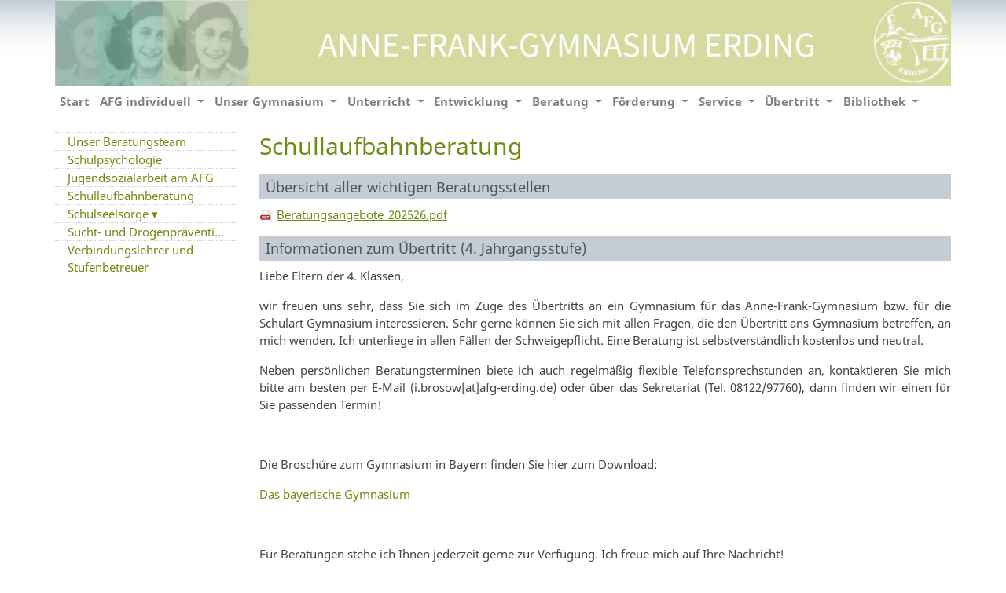

--- FILE ---
content_type: text/html; charset=UTF-8
request_url: https://www.afg-erding.de/1279.html
body_size: 5677
content:
<!DOCTYPE html>
<html lang="de">
<head>
<meta charset="UTF-8">
<title>AFG Erding - Schullaufbahnberatung</title>
<base href="https://www.afg-erding.de/">
<meta name="robots" content="index,follow">
<meta name="description" content="">
<meta name="generator" content="Contao Open Source CMS">
<meta name="viewport" content="width=device-width,initial-scale=1.0">
<style>#wrapper{width:1160px;margin:0 auto}#left{width:260px;right:260px}#container{padding-left:260px}#footer{height:24px}</style>
<link rel="stylesheet" href="assets/css/layout.min.css,responsive.min.css,reset.min.css,mediabox-black.m...-f68172c9.css"><script src="assets/js/jquery.min.js,mootools.min.js-1213e07c.js"></script>
</head>
<body id="top">
<div id="wrapper">
<header id="header">
<div class="inside">
<div class="banner">
<img src="files/afg-theme4/Header2021.png"  width="1160" height="112" alt="" class="img-fluid">
</div>
<!-- indexer::stop -->
<!--position: absolute;top: 101px;-->
<nav class="navbar navbar-expand-lg navbar-light" style="" itemscope itemtype="http://schema.org/SiteNavigationElement">
<button class="navbar-toggler" type="button" data-toggle="collapse" data-target="#navbarSupportedContent" aria-controls="navbarSupportedContent" aria-expanded="false" aria-label="Toggle navigation">
<span class="navbar-toggler-icon"></span>
</button>
<div class="collapse navbar-collapse" id="navbarSupportedContent">
<ul class="navbar-nav mr-auto">
<li class="nav-item ">
<a class="nav-link " href="start.html"
>
Start        </a>
</li>
<li class="nav-item dropdown">
<a class="nav-link dropdown-toggle" href="schulprofil.html"
id="navbarDropdown" role="button" data-toggle="dropdown" aria-haspopup="true" aria-expanded="false">
AFG individuell        </a>
<div class="dropdown-menu" aria-labelledby="navbarDropdown">
<a class="dropdown-item" href="begabtenfoerderung.html">Begabtenförderung</a>
<a class="dropdown-item" href="faecher/fussballklasse.html">Fußballklasse</a>
<a class="dropdown-item" href="schulprofil/afg-individuell/theaterklasse.html">Theaterklasse</a>
<a class="dropdown-item" href="schulprofil/afg-individuell/projektwerkstatt.html">Projektwerkstatt</a>
<a class="dropdown-item" href="entwicklung/peer-to-peer-projekte.html">Peer-to-Peer-Projekte</a>
<a class="dropdown-item" href="schulprofil/werteerziehung.html">Werteerziehung</a>
<a class="dropdown-item" href="schulprofil/auf-dem-weg-zur-klimaschule.html">auf dem Weg zur Klimaschule</a>
<a class="dropdown-item" href="mint.html">MINT-freundliche Schule</a>
<a class="dropdown-item" href="schulprofil/berufswahl-siegel-schule-2.html">Berufswahl-SIEGEL Schule</a>
<a class="dropdown-item" href="schulprofil/kunst-und-kultur.html">Kunst und Kultur</a>
<a class="dropdown-item" href="schulprofil/afg-international.html">AFG international</a>
</div>
</li>
<li class="nav-item dropdown">
<a class="nav-link dropdown-toggle" href="unser-gymnasium.html"
id="navbarDropdown" role="button" data-toggle="dropdown" aria-haspopup="true" aria-expanded="false">
Unser Gymnasium        </a>
<div class="dropdown-menu" aria-labelledby="navbarDropdown">
<a class="dropdown-item" href="unser-gymnasium/schulgemeinschaft.html">Schulgemeinschaft</a>
<a class="dropdown-item" href="ausbildungsrichtungen.html">Ausbildungsrichtungen</a>
<a class="dropdown-item" href="hausaufgabenbetreuung.html">Offene Ganztagsschule</a>
<a class="dropdown-item" href="uebertritt-2/informationen-zu-unserer-schule/wir-erweitern-unsere-gebaeude.html">Erweiterung unseres Gebäudes</a>
<a class="dropdown-item" href="foerderverein.html">Förderverein</a>
<a class="dropdown-item" href="elternbeirat.html">Elternbeirat</a>
</div>
</li>
<li class="nav-item dropdown">
<a class="nav-link dropdown-toggle" href="unterricht.html"
id="navbarDropdown" role="button" data-toggle="dropdown" aria-haspopup="true" aria-expanded="false">
Unterricht        </a>
<div class="dropdown-menu" aria-labelledby="navbarDropdown">
<a class="dropdown-item" href="faecher.html">Fächer</a>
<a class="dropdown-item" href="aktuelles.315.html">Oberstufe</a>
<a class="dropdown-item" href="wahlunterricht.html">Wahlunterricht</a>
</div>
</li>
<li class="nav-item dropdown">
<a class="nav-link dropdown-toggle" href="entwicklung.html"
id="navbarDropdown" role="button" data-toggle="dropdown" aria-haspopup="true" aria-expanded="false">
Entwicklung        </a>
<div class="dropdown-menu" aria-labelledby="navbarDropdown">
<a class="dropdown-item" href="schulentwicklung-2/afg-digital.html">AFG digital</a>
</div>
</li>
<li class="nav-item dropdown">
<a class="nav-link dropdown-toggle" href="beratung.html"
id="navbarDropdown" role="button" data-toggle="dropdown" aria-haspopup="true" aria-expanded="false">
Beratung        </a>
<div class="dropdown-menu" aria-labelledby="navbarDropdown">
<a class="dropdown-item" href="beratungsteam.html">Unser Beratungsteam</a>
<a class="dropdown-item" href="schulpsychologischer-dienst.html">Schulpsychologie</a>
<a class="dropdown-item" href="schulsozialarbeit.html">Jugendsozialarbeit am AFG</a>
<a class="dropdown-item" href="schullaufbahnberatung.html">Schullaufbahnberatung</a>
<a class="dropdown-item" href="schulseelsorge.html">Schulseelsorge</a>
<a class="dropdown-item" href="beratung/praeventive-massnahmen.html">Sucht- und Drogenprävention</a>
<a class="dropdown-item" href="verbindungslehrkraefte.html">Verbindungslehrer und Stufenbetreuer</a>
</div>
</li>
<li class="nav-item dropdown">
<a class="nav-link dropdown-toggle" href="foerderung.html"
id="navbarDropdown" role="button" data-toggle="dropdown" aria-haspopup="true" aria-expanded="false">
Förderung        </a>
<div class="dropdown-menu" aria-labelledby="navbarDropdown">
<a class="dropdown-item" href="lerncoaches.html">Schüler als Lerncoaches</a>
<a class="dropdown-item" href="individuelle-lernzeitverkuerzung.html">Individuelle Lernzeitverkürzung</a>
<a class="dropdown-item" href="pluskurse.html">Pluskurse</a>
<a class="dropdown-item" href="rechtschreibtraining.html">Rechtschreibtraining</a>
<a class="dropdown-item" href="foerderung/konzentrationstraining.html">Konzentrationstraining</a>
</div>
</li>
<li class="nav-item dropdown">
<a class="nav-link dropdown-toggle" href="service.html"
id="navbarDropdown" role="button" data-toggle="dropdown" aria-haspopup="true" aria-expanded="false">
Service        </a>
<div class="dropdown-menu" aria-labelledby="navbarDropdown">
<a class="dropdown-item" href="https://www.afg-erding.de/files/Externe/Kantine/Speiseplan.pdf">Speiseplan Kantine</a>
<a class="dropdown-item" href="schulanlage.html">Schulanlage</a>
<a class="dropdown-item" href="hausordnung.html">Hausordnung und Netiquette</a>
<a class="dropdown-item" href="elternportal.html">Elternportal</a>
<a class="dropdown-item" href="unterricht/organisatorisches-zum-unterricht.html">Organisatorisches zum Unterricht</a>
<a class="dropdown-item" href="sprechstunden.html">Sprechstunden</a>
<a class="dropdown-item" href="krankmeldung-und-beurlaubung.html">Krankmeldung und Beurlaubung</a>
<a class="dropdown-item" href="formulare.html">Formulare</a>
<a class="dropdown-item" href="service/anmietung-eines-schliessfachs.html">Anmietung eines Schließfachs</a>
<a class="dropdown-item" href="service/sepa-lastschriftverfahren.html">SEPA-Lastschriftverfahren</a>
</div>
</li>
<li class="nav-item dropdown">
<a class="nav-link dropdown-toggle" href="uebertritt-2.html"
id="navbarDropdown" role="button" data-toggle="dropdown" aria-haspopup="true" aria-expanded="false">
Übertritt        </a>
<div class="dropdown-menu" aria-labelledby="navbarDropdown">
<a class="dropdown-item" href="uebertritt-2/informationen-zu-unserer-schule.html">Das AFG stellt sich vor</a>
<a class="dropdown-item" href="entwicklung/paedagogische-konzepte/uebergaenge-gestalten.html">Übergänge gestalten</a>
<a class="dropdown-item" href="tag-der-offenen-tuer.html">Tag der offenen Tür</a>
<a class="dropdown-item" href="uebertritt-2/informationsabend-zum-uebertritt.html">Informationsabend</a>
<a class="dropdown-item" href="uebertritt-2/uebertrittsberatung.html">Beratung</a>
<a class="dropdown-item" href="termine-723.html">Termine</a>
<a class="dropdown-item" href="uebertritt-2/anmeldung.html">Anmeldung</a>
<a class="dropdown-item" href="uebertritt-2/probeunterricht.html">Probeunterricht</a>
</div>
</li>
<li class="nav-item dropdown">
<a class="nav-link dropdown-toggle" href="allgemeines.html"
id="navbarDropdown" role="button" data-toggle="dropdown" aria-haspopup="true" aria-expanded="false">
Bibliothek        </a>
<div class="dropdown-menu" aria-labelledby="navbarDropdown">
<a class="dropdown-item" href="allgemeines.html">Allgemeines - Öffnungszeiten</a>
<a class="dropdown-item" href="aktuelles.html">Aktuelles</a>
<a class="dropdown-item" href="lesetipps.html">Lesetipps</a>
<a class="dropdown-item" href="onlinekatalog.html">Onlinekatalog</a>
<a class="dropdown-item" href="ausstellungen-u-a.html">Ausstellungen</a>
<a class="dropdown-item" href="bibliothek-autorenlesungen.html">Lesungen, Veranstaltungen</a>
</div>
</li>
</ul>
</div>
</nav>
<!-- indexer::continue -->
</div>
</header>
<div id="container">
<main id="main">
<div class="inside">
<h6>Schullaufbahnberatung</h6>
<div class="mod_article block" id="article-2706">
<div class="ce_download block">
<h1>Übersicht aller wichtigen Beratungsstellen</h1>
<img src="assets/contao/images/iconPDF.svg" width="18" height="18" alt="" class="mime_icon" />
<a href="1279.html?file=files/Schulleitung/beratung/schullaufbahn/Beratungsangebote_202526.pdf&amp;cid=9659" title="Die Datei Beratungsangebote_202526.pdf herunterladen">Beratungsangebote_202526.pdf</a>
</div>
</div>
<div class="mod_article block" id="article-2708">
<div class="ce_text block">
<h1>Informationen zum Übertritt &#40;4. Jahrgangsstufe&#41;</h1>
<p>Liebe Eltern der 4. Klassen,</p>
<p>wir freuen uns sehr, dass Sie sich im Zuge des Übertritts an ein Gymnasium für das Anne-Frank-Gymnasium bzw. für die Schulart Gymnasium interessieren. Sehr gerne können Sie sich mit allen Fragen, die den Übertritt ans Gymnasium betreffen, an mich wenden. Ich unterliege in allen Fällen der Schweigepflicht. Eine Beratung ist selbstverständlich kostenlos und neutral.</p>
<p>Neben persönlichen Beratungsterminen biete ich auch regelmäßig flexible Telefonsprechstunden an, kontaktieren Sie mich bitte am besten per E-Mail (i.brosow[at]afg-erding.de) oder über das Sekretariat (Tel. 08122/97760), dann finden wir einen für Sie passenden Termin!</p>
<p>&nbsp;</p>
<p>Die Broschüre zum Gymnasium in Bayern finden Sie hier zum Download:</p>
<p><a href="uebertritt-2/uebertrittsberatung.html?file=files/Schulleitung/beratung/schullaufbahn/Das%20bayerische%20Gymnasium.pdf&amp;cid=10856">Das bayerische Gymnasium</a></p>
<p>&nbsp;</p>
<p>Für Beratungen stehe ich Ihnen jederzeit gerne zur Verfügung. Ich freue mich auf Ihre Nachricht!</p>
<p>Herzliche Grüße</p>
<p><em>Ivonne Brosow</em><br>(Beratungslehrerin, Übertrittscoach)</p>
</div>
</div>
<div class="mod_article block" id="article-2709">
<div class="ce_text block">
<h1>Persönliche Beratung</h1>
<p>Bitte nehmen Sie im Fall von Lern- und Leistungsschwierigkeiten direkt Kontakt mit mir zur Terminvereinbarung für eine persönlichen Beratung auf! Am besten erreichen Sie mich über das <a href="https://anfragym.eltern-portal.org/">Elternportal</a> oder per Mail an <a href="&#109;&#97;&#105;&#108;&#116;&#111;&#58;:i.brosow@afg-erding.de">i.brosow[at]afg-erding.de</a>.</p>
<p><img style="display: block; margin-left: auto; margin-right: auto;" src="files/Schulleitung/beratung/schullaufbahn/e-mail-172_512.gif" alt="" width="212" height="212"></p>
</div>
</div>
<div class="mod_article block" id="article-2710">
<div class="ce_text block">
<h1>Persönliche Beratung</h1>
<p>Bitte nehmen Sie für eine Studien- und Berufsberatung direkt Kontakt mit mir zur Terminvereinbarung auf! Am besten erreichen Sie mich über das <a href="https://anfragym.eltern-portal.org/">Elternportal</a> oder per Mail an <a href="&#109;&#97;&#105;&#108;&#116;&#111;&#58;:i.brosow@afg-erding.de">i.brosow[at]afg-erding.de</a>.</p>
<p><img style="display: block; margin-left: auto; margin-right: auto;" src="files/Schulleitung/beratung/schullaufbahn/e-mail-172_512.gif" alt="" width="222" height="222"></p>
</div>
</div>
<div class="mod_article block" id="article-2711">
<div class="ce_text block">
<p>Im digitalen Zeitalter nimmt auch die Nutzungsdauer bzw. Medienzeit zu. Aber wie viel ist zu viel? Und welche Apps/Programme sind überhaupt für welche Altersstufen geeignet? Kommen Sie gerne in diesen und anderen Fragen der Medienerziehung auf mich zu!</p>
<p>&nbsp;</p>
<p><img src="files/Schulleitung/beratung/schullaufbahn/Folie_Bertung_Medienerziehung.PNG" alt="" width="705" height="397"></p>
<p>&nbsp;</p>
<p><u><strong>Was Sie noch interessieren könnte: </strong></u></p>
<ul>
<li>Allgemeine Informationen: <a href="https://www.schau-hin.info/">https://www.schau-hin.info/</a> oder <a href="https://www.klicksafe.de/">https://www.klicksafe.de/</a></li>
<li>Mediennutzungsvertrag: <a href="https://www.mediennutzungsvertrag.de/">https://www.mediennutzungsvertrag.de/</a></li>
<li>Mobbing/Cybermobbing: <a href="http://www.schueler-gegen-mobbing.de/eltern/">http://www.schueler-gegen-mobbing.de/eltern/</a></li>
<li>Medienkompetenz für Eltern: <a href="https://www.ard.de/die-ard/medienkompetenz/Medienkompetenz-fuer-Eltern-100">https://www.ard.de/die-ard/medienkompetenz/Medienkompetenz-fuer-Eltern-100</a> oder <a href="https://www.elternundmedien.de/">https://www.elternundmedien.de/</a></li>
</ul>
</div>
<div class="ce_download block">
<h2>Medienpädagogische Elterninformation</h2>
<img src="assets/contao/images/iconPDF.svg" width="18" height="18" alt="" class="mime_icon" />
<a href="1279.html?file=files/Schulleitung/beratung/schullaufbahn/Medienp%C3%A4dagogische%20Elterninformation_5.pdf&amp;cid=10786" title="Die Datei Medienpädagogische Elterninformation_5.pdf herunterladen">Medienpädagogische Elterninformation_5.pdf</a>
</div>
</div>
<div class="mod_article block" id="article-2712">
<div class="ce_text block">
<h1>Persönliche Beratung</h1>
<p>Bitte nehmen Sie im Fall von Konflikten (z.B. Mobbing, Cybermobbing u.a.) direkt Kontakt mit mir zur Terminvereinbarung für eine persönlichen Beratung auf! Am besten erreichen Sie mich über das <a href="https://anfragym.eltern-portal.org/">Elternportal</a> oder per Mail an <a href="&#109;&#97;&#105;&#108;&#116;&#111;&#58;:i.brosow@afg-erding.de">i.brosow[at]afg-erding.de</a>.</p>
<p><img style="display: block; margin-left: auto; margin-right: auto;" src="files/Schulleitung/beratung/schullaufbahn/e-mail-172_512.gif" alt="" width="222" height="222"></p>
</div>
</div>
</div>
</main>
<aside id="left">
<div class="inside">
<!-- hier -->
<!-- indexer::stop -->
<ul class="nav flex-column flex-nowrap overflow-hidden mod_navigation"  id="submenu">
<li class="nav-item first">
<a class="nav-link py-0" href="beratungsteam.html"><span>Unser Beratungsteam</span></a>
</li>
<li class="nav-item ">
<a class="nav-link py-0" href="schulpsychologischer-dienst.html"><span>Schulpsychologie</span></a>
</li>
<li class="nav-item ">
<a class="nav-link py-0" href="schulsozialarbeit.html"><span>Jugendsozialarbeit am AFG</span></a>
</li>
<li class="nav-item trail">
<a class="nav-link py-0" href="schullaufbahnberatung.html"><span>Schullaufbahnberatung</span></a>
</li>
<li class="nav-item submenu">
<a class="nav-link collapsed text-truncate py-0"
href="schulseelsorge.html"
>
Schulseelsorge			</a>
<div class="collapse " id="submenu323" aria-expanded="false">
<ul class="flex-column pl-2 nav">
<li class="nav-item first">
<a class="nav-link py-0" href="zu-den-personen.html">
<span>Zur Person</span>
</a>
</li>
<li class="nav-item ">
<a class="nav-link py-0" href="konzept.html">
<span>Konzeption</span>
</a>
</li>
<li class="nav-item last">
<a class="nav-link py-0" href="391.html">
<span>Sprechzeit und Kontakt</span>
</a>
</li>
</ul>
</div>
</li>
<li class="nav-item submenu">
<a class="nav-link collapsed text-truncate py-0"
href="beratung/praeventive-massnahmen.html"
>
Sucht- und Drogenprävention			</a>
<div class="collapse " id="submenu467" aria-expanded="false">
<ul class="flex-column pl-2 nav">
<li class="nav-item first">
<a class="nav-link py-0" href="beratung/praeventive-massnahmen.html">
<span>Präventive Maßnahmen</span>
</a>
</li>
<li class="nav-item last">
<a class="nav-link py-0" href="sucht-und-drogenpraevention/power-peers.html">
<span>Power-Peers</span>
</a>
</li>
</ul>
</div>
</li>
<li class="nav-item last">
<a class="nav-link py-0" href="verbindungslehrkraefte.html"><span>Verbindungslehrer und Stufenbetreuer</span></a>
</li>
</ul>
<!-- indexer::continue -->
</div>
</aside>
</div>
</div>
<script src="assets/jquery-ui/js/jquery-ui.min.js?v=1.13.2"></script>
<script>jQuery(function($){$(document).accordion({heightStyle:'content',header:'.toggler',collapsible:!0,create:function(event,ui){ui.header.addClass('active');$('.toggler').attr('tabindex',0)},activate:function(event,ui){ui.newHeader.addClass('active');ui.oldHeader.removeClass('active');$('.toggler').attr('tabindex',0)}})})</script>
<script src="assets/mediabox/js/mediabox.min.js?v=1.5.4.3"></script>
<script>window.addEvent('domready',function(){var $=document.id;$$('a[data-lightbox]').mediabox({clickBlock:!1},function(el){return[el.href,el.title,el.getAttribute('data-lightbox')]},function(el){var data=this.getAttribute('data-lightbox').split(' ');return(this==el)||(data[0]&&el.getAttribute('data-lightbox').match(data[0]))});$('mbMedia').addEvent('swipe',function(e){(e.direction=='left')?$('mbNextLink').fireEvent('click'):$('mbPrevLink').fireEvent('click')})})</script>
<script>window.addEvent('domready',function(){new Fx.Accordion($$('.toggler'),$$('.accordion'),{opacity:!1,alwaysHide:!0,onActive:function(tog,el){tog.addClass('active');tog.setProperty('aria-expanded','true');el.setProperty('aria-hidden','false');return!1},onBackground:function(tog,el){tog.removeClass('active');tog.setProperty('aria-expanded','false');el.setProperty('aria-hidden','true');return!1}});$$('.toggler').each(function(el){el.setProperty('role','tab');el.setProperty('tabindex',0);el.addEvents({'keypress':function(event){if(event.code==13||event.code==32){this.fireEvent('click')}},'focus':function(){this.addClass('hover')},'blur':function(){this.removeClass('hover')},'mouseenter':function(){this.addClass('hover')},'mouseleave':function(){this.removeClass('hover')}})});$$('.ce_accordion').each(function(el){el.setProperty('role','tablist')});$$('.accordion').each(function(el){el.setProperty('role','tabpanel')})})</script>
<script src="assets/swipe/js/swipe.min.js?v=2.2.2"></script>
<script>(function(){var e=document.querySelectorAll('.content-slider, .slider-control'),c,i;for(i=0;i<e.length;i+=2){c=e[i].getAttribute('data-config').split(',');new Swipe(e[i],{'auto':parseInt(c[0]),'speed':parseInt(c[1]),'startSlide':parseInt(c[2]),'continuous':parseInt(c[3]),'menu':e[i+1]})}})()</script>
<script src="files/afg-theme4/jquery-3.5.1.min.js?v=837053fd"></script><script src="files/afg-theme4/bootstrap.min.js?v=837053fd"></script><script type="application/ld+json">
{
    "@context": "https:\/\/schema.org",
    "@graph": [
        {
            "@type": "WebPage"
        }
    ]
}
</script>
<script type="application/ld+json">
{
    "@context": "https:\/\/schema.contao.org",
    "@graph": [
        {
            "@type": "Page",
            "fePreview": false,
            "groups": [],
            "noSearch": false,
            "pageId": 1279,
            "protected": false,
            "title": "Schullaufbahnberatung"
        }
    ]
}
</script></body>
</html>